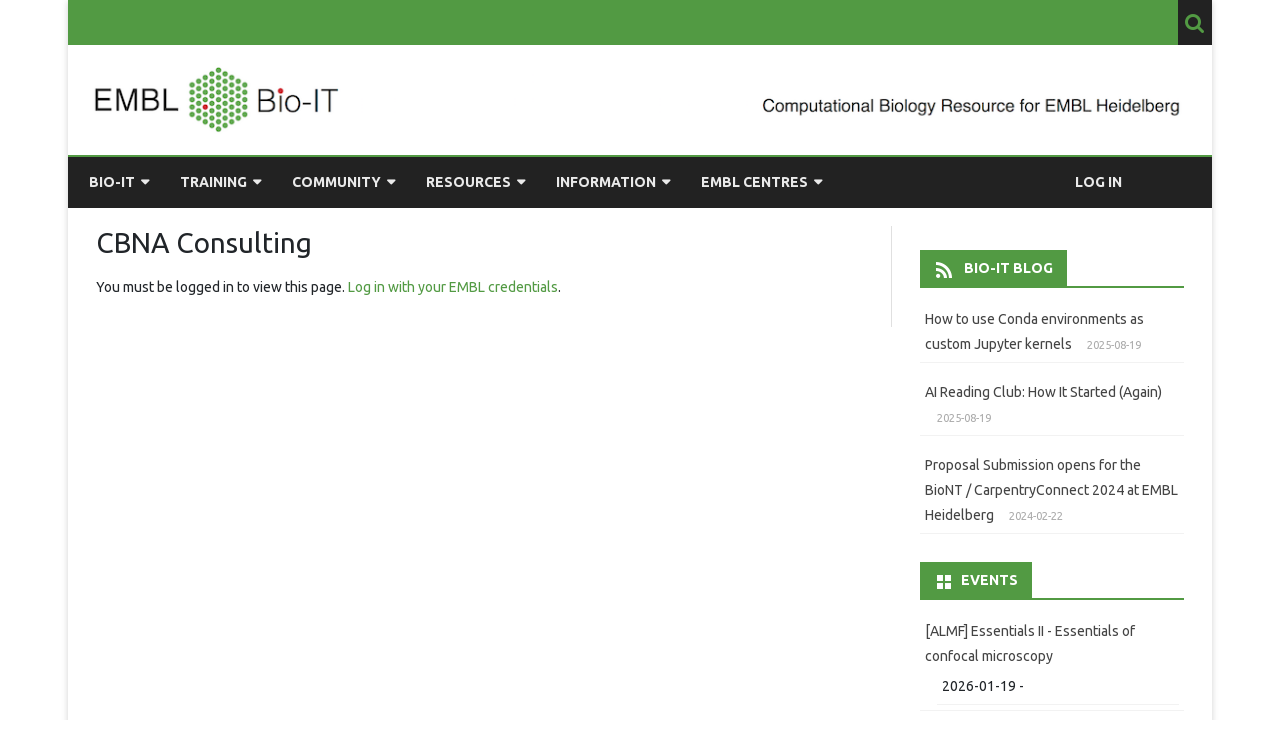

--- FILE ---
content_type: text/html; charset=UTF-8
request_url: https://bio-it.embl.de/centres/cbna/cbna-consulting/
body_size: 72727
content:
<!DOCTYPE html>
<!--[if IE 7]>
<html class="ie ie7" lang="en-US">
<![endif]-->
<!--[if IE 8]>
<html class="ie ie8" lang="en-US">
<![endif]-->
<!--[if !(IE 7) & !(IE 8)]><!-->
<html lang="en-US">
<!--<![endif]-->
<head>
<meta charset="UTF-8" />
<meta name="viewport" content="width=device-width" />
<link rel="profile" href="http://gmpg.org/xfn/11" />
<link rel="pingback" href="https://bio-it.embl.de/xmlrpc.php" />
<!--[if lt IE 9]>
<script src="https://bio-it.embl.de/wp-content/themes/ribosome/js/html5.js" type="text/javascript"></script>
<![endif]-->
<title>CBNA Consulting &#8211; EMBL Bio-IT Portal</title>
<meta name='robots' content='max-image-preview:large' />
<link rel='dns-prefetch' href='//code.jquery.com' />
<link rel='dns-prefetch' href='//cdnjs.cloudflare.com' />
<link rel='dns-prefetch' href='//stackpath.bootstrapcdn.com' />
<link rel='dns-prefetch' href='//fonts.googleapis.com' />
<link href='https://fonts.gstatic.com' crossorigin rel='preconnect' />
<link rel="alternate" type="application/rss+xml" title="EMBL Bio-IT Portal &raquo; Feed" href="https://bio-it.embl.de/feed/" />
<link rel="alternate" title="oEmbed (JSON)" type="application/json+oembed" href="https://bio-it.embl.de/wp-json/oembed/1.0/embed?url=https%3A%2F%2Fbio-it.embl.de%2Fcentres%2Fcbna%2Fcbna-consulting%2F" />
<link rel="alternate" title="oEmbed (XML)" type="text/xml+oembed" href="https://bio-it.embl.de/wp-json/oembed/1.0/embed?url=https%3A%2F%2Fbio-it.embl.de%2Fcentres%2Fcbna%2Fcbna-consulting%2F&#038;format=xml" />
<style id='wp-img-auto-sizes-contain-inline-css' type='text/css'>
img:is([sizes=auto i],[sizes^="auto," i]){contain-intrinsic-size:3000px 1500px}
/*# sourceURL=wp-img-auto-sizes-contain-inline-css */
</style>
<link rel='stylesheet' id='formidable-css' href='https://bio-it.embl.de/wp-content/plugins/formidable/css/formidableforms.css?ver=171631' type='text/css' media='all' />
<style id='wp-block-library-inline-css' type='text/css'>
:root{--wp-block-synced-color:#7a00df;--wp-block-synced-color--rgb:122,0,223;--wp-bound-block-color:var(--wp-block-synced-color);--wp-editor-canvas-background:#ddd;--wp-admin-theme-color:#007cba;--wp-admin-theme-color--rgb:0,124,186;--wp-admin-theme-color-darker-10:#006ba1;--wp-admin-theme-color-darker-10--rgb:0,107,160.5;--wp-admin-theme-color-darker-20:#005a87;--wp-admin-theme-color-darker-20--rgb:0,90,135;--wp-admin-border-width-focus:2px}@media (min-resolution:192dpi){:root{--wp-admin-border-width-focus:1.5px}}.wp-element-button{cursor:pointer}:root .has-very-light-gray-background-color{background-color:#eee}:root .has-very-dark-gray-background-color{background-color:#313131}:root .has-very-light-gray-color{color:#eee}:root .has-very-dark-gray-color{color:#313131}:root .has-vivid-green-cyan-to-vivid-cyan-blue-gradient-background{background:linear-gradient(135deg,#00d084,#0693e3)}:root .has-purple-crush-gradient-background{background:linear-gradient(135deg,#34e2e4,#4721fb 50%,#ab1dfe)}:root .has-hazy-dawn-gradient-background{background:linear-gradient(135deg,#faaca8,#dad0ec)}:root .has-subdued-olive-gradient-background{background:linear-gradient(135deg,#fafae1,#67a671)}:root .has-atomic-cream-gradient-background{background:linear-gradient(135deg,#fdd79a,#004a59)}:root .has-nightshade-gradient-background{background:linear-gradient(135deg,#330968,#31cdcf)}:root .has-midnight-gradient-background{background:linear-gradient(135deg,#020381,#2874fc)}:root{--wp--preset--font-size--normal:16px;--wp--preset--font-size--huge:42px}.has-regular-font-size{font-size:1em}.has-larger-font-size{font-size:2.625em}.has-normal-font-size{font-size:var(--wp--preset--font-size--normal)}.has-huge-font-size{font-size:var(--wp--preset--font-size--huge)}.has-text-align-center{text-align:center}.has-text-align-left{text-align:left}.has-text-align-right{text-align:right}.has-fit-text{white-space:nowrap!important}#end-resizable-editor-section{display:none}.aligncenter{clear:both}.items-justified-left{justify-content:flex-start}.items-justified-center{justify-content:center}.items-justified-right{justify-content:flex-end}.items-justified-space-between{justify-content:space-between}.screen-reader-text{border:0;clip-path:inset(50%);height:1px;margin:-1px;overflow:hidden;padding:0;position:absolute;width:1px;word-wrap:normal!important}.screen-reader-text:focus{background-color:#ddd;clip-path:none;color:#444;display:block;font-size:1em;height:auto;left:5px;line-height:normal;padding:15px 23px 14px;text-decoration:none;top:5px;width:auto;z-index:100000}html :where(.has-border-color){border-style:solid}html :where([style*=border-top-color]){border-top-style:solid}html :where([style*=border-right-color]){border-right-style:solid}html :where([style*=border-bottom-color]){border-bottom-style:solid}html :where([style*=border-left-color]){border-left-style:solid}html :where([style*=border-width]){border-style:solid}html :where([style*=border-top-width]){border-top-style:solid}html :where([style*=border-right-width]){border-right-style:solid}html :where([style*=border-bottom-width]){border-bottom-style:solid}html :where([style*=border-left-width]){border-left-style:solid}html :where(img[class*=wp-image-]){height:auto;max-width:100%}:where(figure){margin:0 0 1em}html :where(.is-position-sticky){--wp-admin--admin-bar--position-offset:var(--wp-admin--admin-bar--height,0px)}@media screen and (max-width:600px){html :where(.is-position-sticky){--wp-admin--admin-bar--position-offset:0px}}

/*# sourceURL=wp-block-library-inline-css */
</style><style id='wp-block-list-inline-css' type='text/css'>
ol,ul{box-sizing:border-box}:root :where(.wp-block-list.has-background){padding:1.25em 2.375em}
/*# sourceURL=https://bio-it.embl.de/wp-includes/blocks/list/style.min.css */
</style>
<style id='global-styles-inline-css' type='text/css'>
:root{--wp--preset--aspect-ratio--square: 1;--wp--preset--aspect-ratio--4-3: 4/3;--wp--preset--aspect-ratio--3-4: 3/4;--wp--preset--aspect-ratio--3-2: 3/2;--wp--preset--aspect-ratio--2-3: 2/3;--wp--preset--aspect-ratio--16-9: 16/9;--wp--preset--aspect-ratio--9-16: 9/16;--wp--preset--color--black: #000000;--wp--preset--color--cyan-bluish-gray: #abb8c3;--wp--preset--color--white: #fff;--wp--preset--color--pale-pink: #f78da7;--wp--preset--color--vivid-red: #cf2e2e;--wp--preset--color--luminous-vivid-orange: #ff6900;--wp--preset--color--luminous-vivid-amber: #fcb900;--wp--preset--color--light-green-cyan: #7bdcb5;--wp--preset--color--vivid-green-cyan: #00d084;--wp--preset--color--pale-cyan-blue: #8ed1fc;--wp--preset--color--vivid-cyan-blue: #0693e3;--wp--preset--color--vivid-purple: #9b51e0;--wp--preset--color--theme-color: #00BCD5;--wp--preset--color--dark-gray: #333;--wp--preset--color--medium-gray: #999;--wp--preset--color--light-gray: #f2f2f2;--wp--preset--gradient--vivid-cyan-blue-to-vivid-purple: linear-gradient(135deg,rgb(6,147,227) 0%,rgb(155,81,224) 100%);--wp--preset--gradient--light-green-cyan-to-vivid-green-cyan: linear-gradient(135deg,rgb(122,220,180) 0%,rgb(0,208,130) 100%);--wp--preset--gradient--luminous-vivid-amber-to-luminous-vivid-orange: linear-gradient(135deg,rgb(252,185,0) 0%,rgb(255,105,0) 100%);--wp--preset--gradient--luminous-vivid-orange-to-vivid-red: linear-gradient(135deg,rgb(255,105,0) 0%,rgb(207,46,46) 100%);--wp--preset--gradient--very-light-gray-to-cyan-bluish-gray: linear-gradient(135deg,rgb(238,238,238) 0%,rgb(169,184,195) 100%);--wp--preset--gradient--cool-to-warm-spectrum: linear-gradient(135deg,rgb(74,234,220) 0%,rgb(151,120,209) 20%,rgb(207,42,186) 40%,rgb(238,44,130) 60%,rgb(251,105,98) 80%,rgb(254,248,76) 100%);--wp--preset--gradient--blush-light-purple: linear-gradient(135deg,rgb(255,206,236) 0%,rgb(152,150,240) 100%);--wp--preset--gradient--blush-bordeaux: linear-gradient(135deg,rgb(254,205,165) 0%,rgb(254,45,45) 50%,rgb(107,0,62) 100%);--wp--preset--gradient--luminous-dusk: linear-gradient(135deg,rgb(255,203,112) 0%,rgb(199,81,192) 50%,rgb(65,88,208) 100%);--wp--preset--gradient--pale-ocean: linear-gradient(135deg,rgb(255,245,203) 0%,rgb(182,227,212) 50%,rgb(51,167,181) 100%);--wp--preset--gradient--electric-grass: linear-gradient(135deg,rgb(202,248,128) 0%,rgb(113,206,126) 100%);--wp--preset--gradient--midnight: linear-gradient(135deg,rgb(2,3,129) 0%,rgb(40,116,252) 100%);--wp--preset--font-size--small: 12px;--wp--preset--font-size--medium: 20px;--wp--preset--font-size--large: 20px;--wp--preset--font-size--x-large: 42px;--wp--preset--font-size--normal: 16px;--wp--preset--font-size--huge: 24px;--wp--preset--spacing--20: 0.44rem;--wp--preset--spacing--30: 0.67rem;--wp--preset--spacing--40: 1rem;--wp--preset--spacing--50: 1.5rem;--wp--preset--spacing--60: 2.25rem;--wp--preset--spacing--70: 3.38rem;--wp--preset--spacing--80: 5.06rem;--wp--preset--shadow--natural: 6px 6px 9px rgba(0, 0, 0, 0.2);--wp--preset--shadow--deep: 12px 12px 50px rgba(0, 0, 0, 0.4);--wp--preset--shadow--sharp: 6px 6px 0px rgba(0, 0, 0, 0.2);--wp--preset--shadow--outlined: 6px 6px 0px -3px rgb(255, 255, 255), 6px 6px rgb(0, 0, 0);--wp--preset--shadow--crisp: 6px 6px 0px rgb(0, 0, 0);}:where(.is-layout-flex){gap: 0.5em;}:where(.is-layout-grid){gap: 0.5em;}body .is-layout-flex{display: flex;}.is-layout-flex{flex-wrap: wrap;align-items: center;}.is-layout-flex > :is(*, div){margin: 0;}body .is-layout-grid{display: grid;}.is-layout-grid > :is(*, div){margin: 0;}:where(.wp-block-columns.is-layout-flex){gap: 2em;}:where(.wp-block-columns.is-layout-grid){gap: 2em;}:where(.wp-block-post-template.is-layout-flex){gap: 1.25em;}:where(.wp-block-post-template.is-layout-grid){gap: 1.25em;}.has-black-color{color: var(--wp--preset--color--black) !important;}.has-cyan-bluish-gray-color{color: var(--wp--preset--color--cyan-bluish-gray) !important;}.has-white-color{color: var(--wp--preset--color--white) !important;}.has-pale-pink-color{color: var(--wp--preset--color--pale-pink) !important;}.has-vivid-red-color{color: var(--wp--preset--color--vivid-red) !important;}.has-luminous-vivid-orange-color{color: var(--wp--preset--color--luminous-vivid-orange) !important;}.has-luminous-vivid-amber-color{color: var(--wp--preset--color--luminous-vivid-amber) !important;}.has-light-green-cyan-color{color: var(--wp--preset--color--light-green-cyan) !important;}.has-vivid-green-cyan-color{color: var(--wp--preset--color--vivid-green-cyan) !important;}.has-pale-cyan-blue-color{color: var(--wp--preset--color--pale-cyan-blue) !important;}.has-vivid-cyan-blue-color{color: var(--wp--preset--color--vivid-cyan-blue) !important;}.has-vivid-purple-color{color: var(--wp--preset--color--vivid-purple) !important;}.has-black-background-color{background-color: var(--wp--preset--color--black) !important;}.has-cyan-bluish-gray-background-color{background-color: var(--wp--preset--color--cyan-bluish-gray) !important;}.has-white-background-color{background-color: var(--wp--preset--color--white) !important;}.has-pale-pink-background-color{background-color: var(--wp--preset--color--pale-pink) !important;}.has-vivid-red-background-color{background-color: var(--wp--preset--color--vivid-red) !important;}.has-luminous-vivid-orange-background-color{background-color: var(--wp--preset--color--luminous-vivid-orange) !important;}.has-luminous-vivid-amber-background-color{background-color: var(--wp--preset--color--luminous-vivid-amber) !important;}.has-light-green-cyan-background-color{background-color: var(--wp--preset--color--light-green-cyan) !important;}.has-vivid-green-cyan-background-color{background-color: var(--wp--preset--color--vivid-green-cyan) !important;}.has-pale-cyan-blue-background-color{background-color: var(--wp--preset--color--pale-cyan-blue) !important;}.has-vivid-cyan-blue-background-color{background-color: var(--wp--preset--color--vivid-cyan-blue) !important;}.has-vivid-purple-background-color{background-color: var(--wp--preset--color--vivid-purple) !important;}.has-black-border-color{border-color: var(--wp--preset--color--black) !important;}.has-cyan-bluish-gray-border-color{border-color: var(--wp--preset--color--cyan-bluish-gray) !important;}.has-white-border-color{border-color: var(--wp--preset--color--white) !important;}.has-pale-pink-border-color{border-color: var(--wp--preset--color--pale-pink) !important;}.has-vivid-red-border-color{border-color: var(--wp--preset--color--vivid-red) !important;}.has-luminous-vivid-orange-border-color{border-color: var(--wp--preset--color--luminous-vivid-orange) !important;}.has-luminous-vivid-amber-border-color{border-color: var(--wp--preset--color--luminous-vivid-amber) !important;}.has-light-green-cyan-border-color{border-color: var(--wp--preset--color--light-green-cyan) !important;}.has-vivid-green-cyan-border-color{border-color: var(--wp--preset--color--vivid-green-cyan) !important;}.has-pale-cyan-blue-border-color{border-color: var(--wp--preset--color--pale-cyan-blue) !important;}.has-vivid-cyan-blue-border-color{border-color: var(--wp--preset--color--vivid-cyan-blue) !important;}.has-vivid-purple-border-color{border-color: var(--wp--preset--color--vivid-purple) !important;}.has-vivid-cyan-blue-to-vivid-purple-gradient-background{background: var(--wp--preset--gradient--vivid-cyan-blue-to-vivid-purple) !important;}.has-light-green-cyan-to-vivid-green-cyan-gradient-background{background: var(--wp--preset--gradient--light-green-cyan-to-vivid-green-cyan) !important;}.has-luminous-vivid-amber-to-luminous-vivid-orange-gradient-background{background: var(--wp--preset--gradient--luminous-vivid-amber-to-luminous-vivid-orange) !important;}.has-luminous-vivid-orange-to-vivid-red-gradient-background{background: var(--wp--preset--gradient--luminous-vivid-orange-to-vivid-red) !important;}.has-very-light-gray-to-cyan-bluish-gray-gradient-background{background: var(--wp--preset--gradient--very-light-gray-to-cyan-bluish-gray) !important;}.has-cool-to-warm-spectrum-gradient-background{background: var(--wp--preset--gradient--cool-to-warm-spectrum) !important;}.has-blush-light-purple-gradient-background{background: var(--wp--preset--gradient--blush-light-purple) !important;}.has-blush-bordeaux-gradient-background{background: var(--wp--preset--gradient--blush-bordeaux) !important;}.has-luminous-dusk-gradient-background{background: var(--wp--preset--gradient--luminous-dusk) !important;}.has-pale-ocean-gradient-background{background: var(--wp--preset--gradient--pale-ocean) !important;}.has-electric-grass-gradient-background{background: var(--wp--preset--gradient--electric-grass) !important;}.has-midnight-gradient-background{background: var(--wp--preset--gradient--midnight) !important;}.has-small-font-size{font-size: var(--wp--preset--font-size--small) !important;}.has-medium-font-size{font-size: var(--wp--preset--font-size--medium) !important;}.has-large-font-size{font-size: var(--wp--preset--font-size--large) !important;}.has-x-large-font-size{font-size: var(--wp--preset--font-size--x-large) !important;}
/*# sourceURL=global-styles-inline-css */
</style>

<style id='classic-theme-styles-inline-css' type='text/css'>
/*! This file is auto-generated */
.wp-block-button__link{color:#fff;background-color:#32373c;border-radius:9999px;box-shadow:none;text-decoration:none;padding:calc(.667em + 2px) calc(1.333em + 2px);font-size:1.125em}.wp-block-file__button{background:#32373c;color:#fff;text-decoration:none}
/*# sourceURL=/wp-includes/css/classic-themes.min.css */
</style>
<link rel='stylesheet' id='contact-form-7-css' href='https://bio-it.embl.de/wp-content/plugins/contact-form-7/includes/css/styles.css?ver=6.1.4' type='text/css' media='all' />
<link rel='stylesheet' id='events-manager-css' href='https://bio-it.embl.de/wp-content/plugins/events-manager/includes/css/events-manager.min.css?ver=6.6.5' type='text/css' media='all' />
<link rel='stylesheet' id='events-manager-pro-css' href='https://bio-it.embl.de/wp-content/plugins/events-manager-pro/includes/css/events-manager-pro.css?ver=3.3.1' type='text/css' media='all' />
<style id='md-style-inline-css' type='text/css'>
 .gfm-task-list { border: 1px solid transparent; list-style-type: none; } .gfm-task-list input { margin-right: 10px !important; } 
/*# sourceURL=md-style-inline-css */
</style>
<link rel='stylesheet' id='parent-style-css' href='https://bio-it.embl.de/wp-content/themes/ribosome/style.css?ver=6.9' type='text/css' media='all' />
<link rel='stylesheet' id='bootstrap-css' href='https://stackpath.bootstrapcdn.com/bootstrap/4.3.1/css/bootstrap.min.css?ver=4.3.1' type='text/css' media='all' />
<link rel='stylesheet' id='ribosome-fonts-css' href='https://fonts.googleapis.com/css?family=Ubuntu:400italic,700italic,400,700&#038;subset=latin,latin-ext' type='text/css' media='all' />
<link rel='stylesheet' id='ribosome-style-css' href='https://bio-it.embl.de/wp-content/themes/ribosome-embl/style.css?ver=1.0.0' type='text/css' media='all' />
<link rel='stylesheet' id='ribosome-block-style-css' href='https://bio-it.embl.de/wp-content/themes/ribosome/css/blocks.css?ver=1.0.0' type='text/css' media='all' />
<link rel='stylesheet' id='dashicons-css' href='https://bio-it.embl.de/wp-includes/css/dashicons.min.css?ver=6.9' type='text/css' media='all' />
<link rel='stylesheet' id='font-awesome-css' href='https://bio-it.embl.de/wp-content/themes/ribosome/css/font-awesome-4.7.0/css/font-awesome.min.css?ver=6.9' type='text/css' media='all' />
<link rel='stylesheet' id='wp-pagenavi-css' href='https://bio-it.embl.de/wp-content/plugins/wp-pagenavi/pagenavi-css.css?ver=2.70' type='text/css' media='all' />
<link rel='stylesheet' id='tablepress-default-css' href='https://bio-it.embl.de/wp-content/tablepress-combined.min.css?ver=26' type='text/css' media='all' />
<link rel='stylesheet' id='emojify-css' href='https://bio-it.embl.de/wp-content/plugins/wp-githuber-md/assets/vendor/emojify/css/emojify.min.css?ver=1.1.0' type='text/css' media='all' />
<script type="text/javascript" src="https://code.jquery.com/jquery-3.3.1.min.js?ver=3.3.1" id="jquery-js"></script>
<script type="text/javascript" src="https://bio-it.embl.de/wp-includes/js/jquery/ui/core.min.js?ver=1.13.3" id="jquery-ui-core-js"></script>
<script type="text/javascript" src="https://bio-it.embl.de/wp-includes/js/jquery/ui/mouse.min.js?ver=1.13.3" id="jquery-ui-mouse-js"></script>
<script type="text/javascript" src="https://bio-it.embl.de/wp-includes/js/jquery/ui/sortable.min.js?ver=1.13.3" id="jquery-ui-sortable-js"></script>
<script type="text/javascript" src="https://bio-it.embl.de/wp-includes/js/jquery/ui/datepicker.min.js?ver=1.13.3" id="jquery-ui-datepicker-js"></script>
<script type="text/javascript" id="jquery-ui-datepicker-js-after">
/* <![CDATA[ */
jQuery(function(jQuery){jQuery.datepicker.setDefaults({"closeText":"Close","currentText":"Today","monthNames":["January","February","March","April","May","June","July","August","September","October","November","December"],"monthNamesShort":["Jan","Feb","Mar","Apr","May","Jun","Jul","Aug","Sep","Oct","Nov","Dec"],"nextText":"Next","prevText":"Previous","dayNames":["Sunday","Monday","Tuesday","Wednesday","Thursday","Friday","Saturday"],"dayNamesShort":["Sun","Mon","Tue","Wed","Thu","Fri","Sat"],"dayNamesMin":["S","M","T","W","T","F","S"],"dateFormat":"yy-mm-dd","firstDay":1,"isRTL":false});});
//# sourceURL=jquery-ui-datepicker-js-after
/* ]]> */
</script>
<script type="text/javascript" src="https://bio-it.embl.de/wp-includes/js/jquery/ui/resizable.min.js?ver=1.13.3" id="jquery-ui-resizable-js"></script>
<script type="text/javascript" src="https://bio-it.embl.de/wp-includes/js/jquery/ui/draggable.min.js?ver=1.13.3" id="jquery-ui-draggable-js"></script>
<script type="text/javascript" src="https://bio-it.embl.de/wp-includes/js/jquery/ui/controlgroup.min.js?ver=1.13.3" id="jquery-ui-controlgroup-js"></script>
<script type="text/javascript" src="https://bio-it.embl.de/wp-includes/js/jquery/ui/checkboxradio.min.js?ver=1.13.3" id="jquery-ui-checkboxradio-js"></script>
<script type="text/javascript" src="https://bio-it.embl.de/wp-includes/js/jquery/ui/button.min.js?ver=1.13.3" id="jquery-ui-button-js"></script>
<script type="text/javascript" src="https://bio-it.embl.de/wp-includes/js/jquery/ui/dialog.min.js?ver=1.13.3" id="jquery-ui-dialog-js"></script>
<script type="text/javascript" id="events-manager-js-extra">
/* <![CDATA[ */
var EM = {"ajaxurl":"https://bio-it.embl.de/wp-admin/admin-ajax.php","locationajaxurl":"https://bio-it.embl.de/wp-admin/admin-ajax.php?action=locations_search","firstDay":"1","locale":"en","dateFormat":"yy-mm-dd","ui_css":"https://bio-it.embl.de/wp-content/plugins/events-manager/includes/css/jquery-ui/build.min.css","show24hours":"1","is_ssl":"1","autocomplete_limit":"10","calendar":{"breakpoints":{"small":560,"medium":908,"large":false}},"phone":"","datepicker":{"format":"Y-F-d"},"search":{"breakpoints":{"small":650,"medium":850,"full":false}},"url":"https://bio-it.embl.de/wp-content/plugins/events-manager","assets":{"input.em-uploader":{"js":{"em-uploader":{"url":"https://bio-it.embl.de/wp-content/plugins/events-manager/includes/js/em-uploader.js","required":true,"event":"em_uploader_ready"}}}},"bookingInProgress":"Please wait while the booking is being submitted.","tickets_save":"Save Ticket","bookingajaxurl":"https://bio-it.embl.de/wp-admin/admin-ajax.php","bookings_export_save":"Export Bookings","bookings_settings_save":"Save Settings","booking_delete":"Are you sure you want to delete?","booking_offset":"30","bookings":{"submit_button":{"text":{"default":"Register for a Space","free":"Register for a Space","payment":"Register for a Space","processing":"Processing ..."}},"update_listener":""},"bb_full":"Sold Out","bb_book":"Book Now","bb_booking":"Booking...","bb_booked":"Booking Submitted","bb_error":"Booking Error. Try again?","bb_cancel":"Cancel","bb_canceling":"Canceling...","bb_cancelled":"Cancelled","bb_cancel_error":"Cancellation Error. Try again?","txt_search":"Search","txt_searching":"Searching...","txt_loading":"Loading...","event_detach_warning":"Are you sure you want to detach this event? By doing so, this event will be independent of the recurring set of events.","delete_recurrence_warning":"Are you sure you want to delete all recurrences of this event? All events will be moved to trash.","disable_bookings_warning":"Are you sure you want to disable bookings? If you do this and save, you will lose all previous bookings. If you wish to prevent further bookings, reduce the number of spaces available to the amount of bookings you currently have","booking_warning_cancel":"Are you sure you want to cancel your booking?","cache":"","api_nonce":"736fdc81eb","attendance_api_url":"https://bio-it.embl.de/wp-json/events-manager/v1/attendance"};
//# sourceURL=events-manager-js-extra
/* ]]> */
</script>
<script type="text/javascript" src="https://bio-it.embl.de/wp-content/plugins/events-manager/includes/js/events-manager.js?ver=6.6.5" id="events-manager-js"></script>
<script type="text/javascript" src="https://bio-it.embl.de/wp-content/plugins/events-manager-pro/includes/js/events-manager-pro.js?ver=3.3.1" id="events-manager-pro-js"></script>
<link rel="https://api.w.org/" href="https://bio-it.embl.de/wp-json/" /><link rel="alternate" title="JSON" type="application/json" href="https://bio-it.embl.de/wp-json/wp/v2/pages/1214" /><link rel="EditURI" type="application/rsd+xml" title="RSD" href="https://bio-it.embl.de/xmlrpc.php?rsd" />
<meta name="generator" content="WordPress 6.9" />
<link rel="canonical" href="https://bio-it.embl.de/centres/cbna/cbna-consulting/" />
<link rel='shortlink' href='https://bio-it.embl.de/?p=1214' />
<script>document.documentElement.className += " js";</script>
		<style type="text/css">
			.em-coupon-message { display:inline-block; margin:5px 0 0; }
			.em-coupon-success { color:green; }
			.em-coupon-error { color:red; }
			.em-cart-coupons-form .em-coupon-message{ margin:0 20px 0 0; }
			.em-coupon-error .em-icon {
				background-color: red;
				-webkit-mask-image: var(--icon-cross-circle);
				mask-image: var(--icon-cross-circle);
			}
			.em-coupon-success .em-icon {
				background-color: green;
				-webkit-mask-image: var(--icon-checkmark-circle);
				mask-image: var(--icon-checkmark-circle);
			}
			.em-coupon-code.loading {
				background: var(--icon-spinner) calc(100% - 10px) 50% no-repeat;
				background-size: 20px;
			}
		</style>
			<style type='text/css'>
		a {color: #529A43;}
	a:hover {color: #529A43;}
	.social-icon-wrapper a:hover {color: #529A43;}
	.toggle-search {color: #529A43;}
	.prefix-widget-title {color: #529A43;}
	.sub-title a:hover {color:#529A43;}
	.entry-content a:visited,.comment-content a:visited {color:#529A43;}
	button, input[type="submit"], input[type="button"], input[type="reset"] {background-color:#529A43 !important;}
	.bypostauthor cite span {background-color:#529A43;}
	.entry-header .entry-title a:hover {color:#529A43 ;}
	.archive-header {border-left-color:#529A43;}
	.main-navigation .current-menu-item > a,
	.main-navigation .current-menu-ancestor > a,
	.main-navigation .current_page_item > a,
	.main-navigation .current_page_ancestor > a {color: #529A43;}
	.main-navigation li a:hover  {color: #529A43;}

	.widget-area .widget a:hover {
		color: #529A43 !important;
	}
	footer[role="contentinfo"] a:hover {
		color: #529A43;
	}
	.author-info a {color: #529A43;}
	.entry-meta a:hover {
	color: #529A43;
	}
	.format-status .entry-header header a:hover {
		color: #529A43;
	}
	.comments-area article header a:hover {
		color: #529A43;
	}
	a.comment-reply-link:hover,
	a.comment-edit-link:hover {
		color: #529A43;
	}
	.currenttext, .paginacion a:hover {background-color:#529A43;}
	.aside{border-left-color:#529A43 !important;}
	blockquote{border-left-color:#529A43;}
	.logo-header-wrapper{background-color:#529A43;}
	h3.cabeceras-fp {border-bottom-color:#529A43;}
	.encabezados-front-page {background-color:#529A43;}
	.icono-caja-destacados {color: #529A43;}
	.enlace-caja-destacados:hover {background-color: #529A43;}
	h2.comments-title {border-left-color:#529A43;}
	/* Gutenberg */
	.has-theme-color-color,
	a.has-theme-color-color:hover {
		color: #529A43;
	}
	.has-theme-color-background-color {
		background-color:#529A43;
	}

			.top-bar {
			background-color: #529A43;
		}
		.social-icon-wrapper a:hover {
			color:#fff;
		}
	
			.blog-info-sin-imagen {background-color: #529A43;}
	
			.widget-title-tab{
			background-color:#529A43;
			color:#fff;
		}
		.widget-title-tab a.rsswidget{color:#fff !important;}
		h3.widget-title { border-bottom:2px solid #529A43;}
	
	
			.main-navigation {border-top:2px solid #529A43}
	
			.logo-header-wrapper {
			padding: 21px 14px;
			padding: 1.5rem 1rem;
		}
	
			.logo-header-wrapper {background-color:#ffffff;}
	
	
	
		body.custom-font-enabled {font-family: "Ubuntu", Arial, Verdana;}

			@media screen and (min-width: 768px) {
			#primary {float:left;}
			#secondary {float:right;}
			.site-content {
				border-left: none;
				padding-left:0;
				padding-right: 24px;
				padding-right:1.714285714285714rem;
			}

		}
		@media screen and (min-width: 960px) {
			.site-content {
				border-right: 1px solid #e0e0e0;
			}
		}
	
	@media screen and (min-width: 768px) {
			.excerpt-wrapper{border-left:2px solid #529A43;}
	
	
		.main-navigation ul.nav-menu,
		.main-navigation div.nav-menu > ul {
			background-color:#222222;
			border-top:none;
			border-bottom:none;
		}
		.main-navigation li a {
			color:#EAEAEA;
		}
		.main-navigation li ul li a {
			color:#444;
		}

		.main-navigation li ul li a {
			background-color:#222222;
			color:#eaeaea;
			border-bottom-color:#444444;
		}
		.main-navigation li ul li a:hover {
			background-color:#222222;
			color:#529A43;
		}

	
		}
	</style>

<link rel="icon" href="https://bio-it.embl.de/wp-content/uploads/2021/09/cropped-embl-32x32.jpeg" sizes="32x32" />
<link rel="icon" href="https://bio-it.embl.de/wp-content/uploads/2021/09/cropped-embl-192x192.jpeg" sizes="192x192" />
<link rel="apple-touch-icon" href="https://bio-it.embl.de/wp-content/uploads/2021/09/cropped-embl-180x180.jpeg" />
<meta name="msapplication-TileImage" content="https://bio-it.embl.de/wp-content/uploads/2021/09/cropped-embl-270x270.jpeg" />
		<style type="text/css" id="wp-custom-css">
			.em-booking-form label {
    width: auto;
    min-width: 100px;
}

/*
 * CSS from here till HERE
 * ensures embedded video occupies
 * the full width of the page
 */
.wp-video, video.wp-video-shortcode, .mejs-container, .mejs-overlay.load {
    width: 100% !important;
    height: 100% !important;
}
.mejs-container {
    padding-top: 56.25%;
}
.wp-video, video.wp-video-shortcode {
    max-width: 100% !important;
}
video.wp-video-shortcode {
    position: relative;
}
.mejs-mediaelement {
    position: absolute;
    top: 0;
    right: 0;
    bottom: 0;
    left: 0;
}
.mejs-controls {
    display: none;
}
.mejs-overlay-play {
    top: 0;
    right: 0;
    bottom: 0;
    left: 0;
    width: auto !important;
    height: auto !important;
}

/* HERE */		</style>
		</head>

<body class="wp-singular page-template-default page page-id-1214 page-child parent-pageid-33 wp-embed-responsive wp-theme-ribosome wp-child-theme-ribosome-embl custom-font-enabled">

<div id="page" class="hfeed site">
	
	<header id="masthead" class="site-header" role="banner">
	
		<div class="top-bar">
				
		<div class="boton-menu-movil"><i class="fa fa-align-justify"></i></div>
		
				
		<div class="toggle-search"><i class="fa fa-search"></i></div>
<!--		<div class="social-icon-wrapper">
							<a href="https://twitter.com" title="Twitter" target="_blank" data-wpel-link="external" rel="external noopener noreferrer"><i class="fa fa-twitter"></i></a> 
						
							<a href="https://facebook.com" title="Facebook" target="_blank" data-wpel-link="external" rel="external noopener noreferrer"><i class="fa fa-facebook"></i></a>
						
							<a href="https://plus.google.com" title="Google Plus" target="_blank" data-wpel-link="external" rel="external noopener noreferrer"><i class="fa fa-google-plus"></i></a>
						
					 		<a href="https://linkedin.com" title="LindedIn" target="_blank" data-wpel-link="external" rel="external noopener noreferrer"><i class="fa fa-linkedin"></i></a>
						
					 		<a href="https://youtube.com" title="YouTube" target="_blank" data-wpel-link="external" rel="external noopener noreferrer"><i class="fa fa-youtube"></i></a>
						
					 		<a href="http://instagram.com" title="Instagram" target="_blank" data-wpel-link="external" rel="external noopener noreferrer"><i class="fa fa-instagram"></i></a>
						
					 		<a href="https://pinterest.com" title="Pinterest" target="_blank" data-wpel-link="external" rel="external noopener noreferrer"><i class="fa fa-pinterest"></i></a>
						
							<a class="rss" href="http://wordpress.org" title="RSS" target="_blank" data-wpel-link="external" rel="external noopener noreferrer"><i class="fa fa-rss"></i></a>			
					</div>--><!-- .social-icon-wrapper -->	
	</div><!-- .top-bar -->
	
	<div class="wrapper-search-top-bar">
		<div class="search-top-bar">
				<div>
		<form method="get" id="searchform-toggle" action="https://bio-it.embl.de/">
			<label for="s" class="assistive-text">Search</label>
			<input type="search" class="txt-search" name="s" id="s" />
			<input type="submit" name="submit" id="btn-search" value="Search" />
		</form>
    </div>		</div>
	</div>
		
		<div style="position:relative">
			
<div id="menu-movil">
	<div class="search-form-movil">
		<form method="get" id="searchform-movil" action="https://bio-it.embl.de/">
			<label for="s" class="assistive-text">Search</label>
			<input type="search" class="txt-search-movil" placeholder="Search..." name="s" id="s" />
			<input type="submit" name="submit" id="btn-search-movil" value="Search" />
		</form>
    </div><!-- search-form-movil -->
	<div class="menu-movil-enlaces">
		<div class="menu-top-menu-container"><ul id="menu-top-menu" class="nav-menu"><li id="menu-item-1168" class="menu-item menu-item-type-post_type menu-item-object-page menu-item-home menu-item-has-children menu-item-1168"><a href="https://bio-it.embl.de/" data-wpel-link="internal">Bio-IT</a>
<ul class="sub-menu">
	<li id="menu-item-1166" class="menu-item menu-item-type-post_type menu-item-object-page menu-item-1166"><a href="https://bio-it.embl.de/about-the-bio-it-project/" data-wpel-link="internal">About Bio-IT</a></li>
	<li id="menu-item-6572" class="menu-item menu-item-type-post_type menu-item-object-event menu-item-6572"><a href="https://bio-it.embl.de/events/bio-it-drop-in-session-2020-07-14/" data-wpel-link="internal">Consultation / Drop-in</a></li>
	<li id="menu-item-298" class="menu-item menu-item-type-post_type menu-item-object-page menu-item-298"><a href="https://bio-it.embl.de/taskforce-minutes/" data-wpel-link="internal">Taskforce</a></li>
</ul>
</li>
<li id="menu-item-3143" class="menu-item menu-item-type-post_type menu-item-object-page menu-item-has-children menu-item-3143"><a href="https://bio-it.embl.de/upcoming-courses/" data-wpel-link="internal">Training</a>
<ul class="sub-menu">
	<li id="menu-item-291" class="menu-item menu-item-type-post_type menu-item-object-page menu-item-291"><a href="https://bio-it.embl.de/upcoming-courses/" data-wpel-link="internal">Upcoming Courses</a></li>
	<li id="menu-item-334" class="menu-item menu-item-type-post_type menu-item-object-page menu-item-334"><a href="https://bio-it.embl.de/course-materials/" data-wpel-link="internal">Course Materials</a></li>
	<li id="menu-item-6578" class="menu-item menu-item-type-custom menu-item-object-custom menu-item-6578"><a href="https://catalogue.bio-it.embl.de/courses/catalogue/" data-wpel-link="external" target="_blank" rel="external noopener noreferrer">Past Courses</a></li>
	<li id="menu-item-4706" class="menu-item menu-item-type-post_type menu-item-object-page menu-item-4706"><a href="https://bio-it.embl.de/online-learning/" data-wpel-link="internal">Online Learning Resources</a></li>
</ul>
</li>
<li id="menu-item-3141" class="menu-item menu-item-type-post_type menu-item-object-page menu-item-has-children menu-item-3141"><a href="https://bio-it.embl.de/?page_id=81" data-wpel-link="internal">Community</a>
<ul class="sub-menu">
	<li id="menu-item-4922" class="menu-item menu-item-type-post_type menu-item-object-page menu-item-4922"><a href="https://bio-it.embl.de/grassroots-consulting/" data-wpel-link="internal">Grassroots consulting</a></li>
	<li id="menu-item-4639" class="menu-item menu-item-type-post_type menu-item-object-page menu-item-4639"><a href="https://bio-it.embl.de/emblr/" data-wpel-link="internal">emblr</a></li>
	<li id="menu-item-2289" class="menu-item menu-item-type-post_type menu-item-object-page menu-item-2289"><a href="https://bio-it.embl.de/embl-python-user-group/" data-wpel-link="internal">Python User Group</a></li>
	<li id="menu-item-6619" class="menu-item menu-item-type-post_type menu-item-object-page menu-item-6619"><a href="https://bio-it.embl.de/bioinforome/" data-wpel-link="internal">Bioinfo Rome</a></li>
	<li id="menu-item-6571" class="menu-item menu-item-type-custom menu-item-object-custom menu-item-6571"><a href="https://grp-bio-it.embl-community.io/blog/" data-wpel-link="external" target="_blank" rel="external noopener noreferrer">Community blog</a></li>
	<li id="menu-item-1167" class="menu-item menu-item-type-post_type menu-item-object-page menu-item-1167"><a href="https://bio-it.embl.de/get-involved/" data-wpel-link="internal">Get Involved</a></li>
</ul>
</li>
<li id="menu-item-5954" class="menu-item menu-item-type-post_type menu-item-object-page menu-item-has-children menu-item-5954"><a href="https://bio-it.embl.de/newcomer-guide/3-computational-resources/" data-wpel-link="internal">Resources</a>
<ul class="sub-menu">
	<li id="menu-item-6573" class="menu-item menu-item-type-custom menu-item-object-custom menu-item-6573"><a href="https://chat.embl.org/" data-wpel-link="external" target="_blank" rel="external noopener noreferrer">EMBL chat</a></li>
	<li id="menu-item-6574" class="menu-item menu-item-type-custom menu-item-object-custom menu-item-6574"><a href="https://git.embl.de/" data-wpel-link="external" target="_blank" rel="external noopener noreferrer">EMBL GitLab</a></li>
	<li id="menu-item-618" class="menu-item menu-item-type-post_type menu-item-object-page menu-item-618"><a href="https://bio-it.embl.de/computing-resources/" data-wpel-link="internal">Computing Resources</a></li>
</ul>
</li>
<li id="menu-item-5955" class="menu-item menu-item-type-post_type menu-item-object-page menu-item-has-children menu-item-5955"><a href="https://bio-it.embl.de/newcomer-guide/" data-wpel-link="internal">Information</a>
<ul class="sub-menu">
	<li id="menu-item-2672" class="menu-item menu-item-type-post_type menu-item-object-page menu-item-2672"><a href="https://bio-it.embl.de/newcomer-guide/" data-wpel-link="internal">Newcomers Guide</a></li>
	<li id="menu-item-2770" class="menu-item menu-item-type-post_type menu-item-object-page menu-item-2770"><a href="https://bio-it.embl.de/useful-links/" data-wpel-link="internal">Useful Links</a></li>
	<li id="menu-item-6012" class="menu-item menu-item-type-post_type menu-item-object-page menu-item-6012"><a href="https://bio-it.embl.de/presentations/" data-wpel-link="internal">Presentations</a></li>
</ul>
</li>
<li id="menu-item-3140" class="menu-item menu-item-type-post_type menu-item-object-page current-page-ancestor menu-item-has-children menu-item-3140"><a href="https://bio-it.embl.de/centres/" data-wpel-link="internal">EMBL Centres</a>
<ul class="sub-menu">
	<li id="menu-item-2885" class="menu-item menu-item-type-post_type menu-item-object-page menu-item-2885"><a href="https://bio-it.embl.de/centres/cba/" data-wpel-link="internal">Bioimage Analysis</a></li>
	<li id="menu-item-405" class="menu-item menu-item-type-post_type menu-item-object-page menu-item-405"><a href="https://bio-it.embl.de/centres/cbm/" data-wpel-link="internal">Biological Modelling</a></li>
	<li id="menu-item-406" class="menu-item menu-item-type-post_type menu-item-object-page current-page-ancestor menu-item-406"><a href="https://bio-it.embl.de/centres/cbna/" data-wpel-link="internal">Network Analysis</a></li>
	<li id="menu-item-407" class="menu-item menu-item-type-post_type menu-item-object-page menu-item-407"><a href="https://bio-it.embl.de/centres/csda/" data-wpel-link="internal">Statistical Data Analysis</a></li>
</ul>
</li>
<li class="menu-item menu-item-type-post_type menu-item-object-page menu-item-299 loginoutlink"><a href="https://bio-it.embl.de/wp-login.php?redirect_to=index.php" data-wpel-link="internal">Log in</a></li></ul></div>	</div>
	
	<div class="social-icon-wrapper-movil">
							<a href="https://twitter.com" title="Twitter" target="_blank" data-wpel-link="external" rel="external noopener noreferrer"><i class="fa fa-twitter"></i></a> 
						
							<a href="https://facebook.com" title="Facebook" target="_blank" data-wpel-link="external" rel="external noopener noreferrer"><i class="fa fa-facebook"></i></a>
						
							<a href="https://plus.google.com" title="Google Plus" target="_blank" data-wpel-link="external" rel="external noopener noreferrer"><i class="fa fa-google-plus"></i></a>
						
					 		<a href="https://linkedin.com" title="LindedIn" target="_blank" data-wpel-link="external" rel="external noopener noreferrer"><i class="fa fa-linkedin"></i></a>
						
					 		<a href="https://youtube.com" title="YouTube" target="_blank" data-wpel-link="external" rel="external noopener noreferrer"><i class="fa fa-youtube"></i></a>
						
					 		<a href="http://instagram.com" title="Instagram" target="_blank" data-wpel-link="external" rel="external noopener noreferrer"><i class="fa fa-instagram"></i></a>
						
					 		<a href="https://pinterest.com" title="Pinterest" target="_blank" data-wpel-link="external" rel="external noopener noreferrer"><i class="fa fa-pinterest"></i></a>
						
							<a class="rss" href="http://wordpress.org" title="RSS" target="_blank" data-wpel-link="external" rel="external noopener noreferrer"><i class="fa fa-rss"></i></a>			
					</div><!-- .social-icon-wrapper -->	
</div><!-- #menu-movil -->		</div>
		
					
			<div class="logo-header-wrapper">			<a href="https://bio-it.embl.de/" data-wpel-link="internal"><img src="https://bio-it.embl.de/wp-content/uploads/2016/06/PortalBannerOneLine-1.png" class="header-image" width="1142" height="70" alt="EMBL Bio-IT Portal" /></a>
			</div><!-- .logo-header-wrapper or .image-header-wrapper -->
			
				
		<nav id="site-navigation" class="main-navigation" role="navigation">
			<a class="assistive-text" href="#content" title="Skip to content">Skip to content</a>
			<div class="menu-top-menu-container"><ul id="menu-top-menu-1" class="nav-menu"><li class="menu-item menu-item-type-post_type menu-item-object-page menu-item-home menu-item-has-children menu-item-1168"><a href="https://bio-it.embl.de/" data-wpel-link="internal">Bio-IT</a>
<ul class="sub-menu">
	<li class="menu-item menu-item-type-post_type menu-item-object-page menu-item-1166"><a href="https://bio-it.embl.de/about-the-bio-it-project/" data-wpel-link="internal">About Bio-IT</a></li>
	<li class="menu-item menu-item-type-post_type menu-item-object-event menu-item-6572"><a href="https://bio-it.embl.de/events/bio-it-drop-in-session-2020-07-14/" data-wpel-link="internal">Consultation / Drop-in</a></li>
	<li class="menu-item menu-item-type-post_type menu-item-object-page menu-item-298"><a href="https://bio-it.embl.de/taskforce-minutes/" data-wpel-link="internal">Taskforce</a></li>
</ul>
</li>
<li class="menu-item menu-item-type-post_type menu-item-object-page menu-item-has-children menu-item-3143"><a href="https://bio-it.embl.de/upcoming-courses/" data-wpel-link="internal">Training</a>
<ul class="sub-menu">
	<li class="menu-item menu-item-type-post_type menu-item-object-page menu-item-291"><a href="https://bio-it.embl.de/upcoming-courses/" data-wpel-link="internal">Upcoming Courses</a></li>
	<li class="menu-item menu-item-type-post_type menu-item-object-page menu-item-334"><a href="https://bio-it.embl.de/course-materials/" data-wpel-link="internal">Course Materials</a></li>
	<li class="menu-item menu-item-type-custom menu-item-object-custom menu-item-6578"><a href="https://catalogue.bio-it.embl.de/courses/catalogue/" data-wpel-link="external" target="_blank" rel="external noopener noreferrer">Past Courses</a></li>
	<li class="menu-item menu-item-type-post_type menu-item-object-page menu-item-4706"><a href="https://bio-it.embl.de/online-learning/" data-wpel-link="internal">Online Learning Resources</a></li>
</ul>
</li>
<li class="menu-item menu-item-type-post_type menu-item-object-page menu-item-has-children menu-item-3141"><a href="https://bio-it.embl.de/?page_id=81" data-wpel-link="internal">Community</a>
<ul class="sub-menu">
	<li class="menu-item menu-item-type-post_type menu-item-object-page menu-item-4922"><a href="https://bio-it.embl.de/grassroots-consulting/" data-wpel-link="internal">Grassroots consulting</a></li>
	<li class="menu-item menu-item-type-post_type menu-item-object-page menu-item-4639"><a href="https://bio-it.embl.de/emblr/" data-wpel-link="internal">emblr</a></li>
	<li class="menu-item menu-item-type-post_type menu-item-object-page menu-item-2289"><a href="https://bio-it.embl.de/embl-python-user-group/" data-wpel-link="internal">Python User Group</a></li>
	<li class="menu-item menu-item-type-post_type menu-item-object-page menu-item-6619"><a href="https://bio-it.embl.de/bioinforome/" data-wpel-link="internal">Bioinfo Rome</a></li>
	<li class="menu-item menu-item-type-custom menu-item-object-custom menu-item-6571"><a href="https://grp-bio-it.embl-community.io/blog/" data-wpel-link="external" target="_blank" rel="external noopener noreferrer">Community blog</a></li>
	<li class="menu-item menu-item-type-post_type menu-item-object-page menu-item-1167"><a href="https://bio-it.embl.de/get-involved/" data-wpel-link="internal">Get Involved</a></li>
</ul>
</li>
<li class="menu-item menu-item-type-post_type menu-item-object-page menu-item-has-children menu-item-5954"><a href="https://bio-it.embl.de/newcomer-guide/3-computational-resources/" data-wpel-link="internal">Resources</a>
<ul class="sub-menu">
	<li class="menu-item menu-item-type-custom menu-item-object-custom menu-item-6573"><a href="https://chat.embl.org/" data-wpel-link="external" target="_blank" rel="external noopener noreferrer">EMBL chat</a></li>
	<li class="menu-item menu-item-type-custom menu-item-object-custom menu-item-6574"><a href="https://git.embl.de/" data-wpel-link="external" target="_blank" rel="external noopener noreferrer">EMBL GitLab</a></li>
	<li class="menu-item menu-item-type-post_type menu-item-object-page menu-item-618"><a href="https://bio-it.embl.de/computing-resources/" data-wpel-link="internal">Computing Resources</a></li>
</ul>
</li>
<li class="menu-item menu-item-type-post_type menu-item-object-page menu-item-has-children menu-item-5955"><a href="https://bio-it.embl.de/newcomer-guide/" data-wpel-link="internal">Information</a>
<ul class="sub-menu">
	<li class="menu-item menu-item-type-post_type menu-item-object-page menu-item-2672"><a href="https://bio-it.embl.de/newcomer-guide/" data-wpel-link="internal">Newcomers Guide</a></li>
	<li class="menu-item menu-item-type-post_type menu-item-object-page menu-item-2770"><a href="https://bio-it.embl.de/useful-links/" data-wpel-link="internal">Useful Links</a></li>
	<li class="menu-item menu-item-type-post_type menu-item-object-page menu-item-6012"><a href="https://bio-it.embl.de/presentations/" data-wpel-link="internal">Presentations</a></li>
</ul>
</li>
<li class="menu-item menu-item-type-post_type menu-item-object-page current-page-ancestor menu-item-has-children menu-item-3140"><a href="https://bio-it.embl.de/centres/" data-wpel-link="internal">EMBL Centres</a>
<ul class="sub-menu">
	<li class="menu-item menu-item-type-post_type menu-item-object-page menu-item-2885"><a href="https://bio-it.embl.de/centres/cba/" data-wpel-link="internal">Bioimage Analysis</a></li>
	<li class="menu-item menu-item-type-post_type menu-item-object-page menu-item-405"><a href="https://bio-it.embl.de/centres/cbm/" data-wpel-link="internal">Biological Modelling</a></li>
	<li class="menu-item menu-item-type-post_type menu-item-object-page current-page-ancestor menu-item-406"><a href="https://bio-it.embl.de/centres/cbna/" data-wpel-link="internal">Network Analysis</a></li>
	<li class="menu-item menu-item-type-post_type menu-item-object-page menu-item-407"><a href="https://bio-it.embl.de/centres/csda/" data-wpel-link="internal">Statistical Data Analysis</a></li>
</ul>
</li>
<li class="menu-item menu-item-type-post_type menu-item-object-page menu-item-299 loginoutlink"><a href="https://bio-it.embl.de/wp-login.php?redirect_to=index.php" data-wpel-link="internal">Log in</a></li></ul></div>		</nav><!-- #site-navigation -->
	
			
	</header><!-- #masthead -->

	<div id="main" class="wrapper">

	<div id="primary" class="site-content">
		<div id="content" role="main">

							
	<article id="post-1214" class="post-1214 page type-page status-publish hentry category-cbna tag-cbna">
		<header class="entry-header">
												<h1 class="entry-title">CBNA Consulting</h1>
		</header>

		<div class="entry-content">
			You must be logged in to view this page. <a href="https://bio-it.embl.de/wp-login.php?saml_sso&amp;redirect_to=https://bio-it.embl.de/centres/cbna/cbna-consulting/" data-wpel-link="internal">Log in with your EMBL credentials</a>.		</div><!-- .entry-content -->
		<footer class="entry-meta">
					</footer><!-- .entry-meta -->
	</article><!-- #post -->
							
		</div><!-- #content -->
	</div><!-- #primary -->


			<div id="secondary" class="widget-area" role="complementary">
			<aside id="rss-2" class="widget widget_rss"><h3 class="widget-title"><span class="widget-title-tab"><a class="rsswidget rss-widget-feed" href="https://grp-bio-it.embl-community.io/blog/index.xml" data-wpel-link="external" target="_blank" rel="external noopener noreferrer"><img class="rss-widget-icon" style="border:0" width="14" height="14" src="https://bio-it.embl.de/wp-includes/images/rss.png" alt="RSS" loading="lazy" /></a> <a class="rsswidget rss-widget-title" href="https://grp-bio-it.embl-community.io/blog/" data-wpel-link="external" target="_blank" rel="external noopener noreferrer">Bio-IT Blog</a></span></h3><ul><li><a class="rsswidget" href="https://grp-bio-it.embl-community.io/blog/posts/2025-08-19-conda-environment-as-jupyter-kernel/" data-wpel-link="external" target="_blank" rel="external noopener noreferrer">How to use Conda environments as custom Jupyter kernels</a> <span class="rss-date">2025-08-19</span></li><li><a class="rsswidget" href="https://grp-bio-it.embl-community.io/blog/posts/2025-08-19-ai-reading-club-how-it-started-again/" data-wpel-link="external" target="_blank" rel="external noopener noreferrer">AI Reading Club: How It Started (Again)</a> <span class="rss-date">2025-08-19</span></li><li><a class="rsswidget" href="https://grp-bio-it.embl-community.io/blog/posts/2024-02-22-biont-community-event-call-for-proposals/" data-wpel-link="external" target="_blank" rel="external noopener noreferrer">Proposal Submission opens for the BioNT / CarpentryConnect 2024 at EMBL Heidelberg</a> <span class="rss-date">2024-02-22</span></li></ul></aside><aside id="em_widget-3" class="widget widget_em_widget"><h3 class="widget-title"><span class="widget-title-tab">Events</span></h3><div class="em em-list-widget em-events-widget"><ul><li><a href="https://bio-it.embl.de/events/almf-essentials-ii-essentials-of-confocal-microscopy-19/" data-wpel-link="internal">[ALMF] Essentials II - Essentials of confocal microscopy</a><ul>
<li>2026-01-19 - </li>
</ul></li><li><a href="https://bio-it.embl.de/events/almf-essentials-ii-essentials-of-confocal-microscopy-20/" data-wpel-link="internal">[ALMF] Essentials II - Essentials of confocal microscopy</a><ul>
<li>2026-01-20 - </li>
</ul></li><li><a href="https://bio-it.embl.de/events/almf-essentials-i-essentials-of-widefield-microscopy-22/" data-wpel-link="internal">[ALMF] Essentials I - Essentials of Widefield-Microscopy</a><ul>
<li>2026-01-22 - </li>
</ul></li><li><a href="https://bio-it.embl.de/events/almf-essentials-ii-essentials-of-confocal-microscopy-26/" data-wpel-link="internal">[ALMF] Essentials II - Essentials of confocal microscopy</a><ul>
<li>2026-01-26 - </li>
</ul></li><li><a href="https://bio-it.embl.de/events/almf-essentials-in-image-data-handling-and-inspection-2/" data-wpel-link="internal">[Bioimage Analysis Support] Essentials in image data handling and inspection</a><ul>
<li>2026-02-02 - 2026-02-03 - EMBL Heidelberg &#8211; IC Lecture Hall 15-103</li>
</ul></li><li class="all-events-link"><a href="https://bio-it.embl.de/events/" title="all events" data-wpel-link="internal">all events</a></li></ul></div></aside><aside id="nav_menu-10" class="widget widget_nav_menu"><h3 class="widget-title"><span class="widget-title-tab">Training</span></h3><div class="menu-training-container"><ul id="menu-training" class="menu"><li id="menu-item-462" class="menu-item menu-item-type-post_type menu-item-object-page menu-item-462"><a href="https://bio-it.embl.de/upcoming-courses/" data-wpel-link="internal">Upcoming Courses</a></li>
<li id="menu-item-461" class="menu-item menu-item-type-post_type menu-item-object-page menu-item-461"><a href="https://bio-it.embl.de/events/" data-wpel-link="internal">All Courses &#038; Events</a></li>
<li id="menu-item-460" class="menu-item menu-item-type-post_type menu-item-object-page menu-item-460"><a href="https://bio-it.embl.de/course-materials/" data-wpel-link="internal">Course Materials</a></li>
<li id="menu-item-3531" class="menu-item menu-item-type-post_type menu-item-object-page menu-item-3531"><a href="https://bio-it.embl.de/cheat-sheets/" data-wpel-link="internal">Cheat Sheets</a></li>
<li id="menu-item-1873" class="dropdown menu-item menu-item-type-custom menu-item-object-custom menu-item-has-children menu-item-1873"><a href="#">Coding Club</a>
<ul class="sub-menu">
	<li id="menu-item-1876" class="menu-item menu-item-type-post_type menu-item-object-page menu-item-1876"><a href="https://bio-it.embl.de/coding-club/" data-wpel-link="internal">About Coding Club</a></li>
	<li id="menu-item-1874" class="menu-item menu-item-type-post_type menu-item-object-page menu-item-1874"><a href="https://bio-it.embl.de/coding-club/curated-tutorials/" data-wpel-link="internal">Tutorials</a></li>
	<li id="menu-item-1892" class="menu-item menu-item-type-post_type menu-item-object-page menu-item-1892"><a href="https://bio-it.embl.de/coding-club/search-tutorials/" data-wpel-link="internal">Search Tutorials</a></li>
	<li id="menu-item-2099" class="menu-item menu-item-type-post_type menu-item-object-page menu-item-2099"><a href="https://bio-it.embl.de/coding-club/coding-club-mailing-list-signup/" data-wpel-link="internal">Mailing List Signup</a></li>
	<li id="menu-item-1875" class="menu-item menu-item-type-post_type menu-item-object-page menu-item-1875"><a href="https://bio-it.embl.de/coding-club/curate-a-tutorial/" data-wpel-link="internal">Curate a Tutorial</a></li>
	<li id="menu-item-2122" class="menu-item menu-item-type-post_type menu-item-object-page menu-item-2122"><a href="https://bio-it.embl.de/coding-club/tutor-scheduling/" data-wpel-link="internal">Tutor Scheduling</a></li>
</ul>
</li>
</ul></div></aside><aside id="nav_menu-8" class="widget widget_nav_menu"><h3 class="widget-title"><span class="widget-title-tab">Bio-IT</span></h3><div class="menu-bio-it-container"><ul id="menu-bio-it" class="menu"><li id="menu-item-660" class="menu-item menu-item-type-post_type menu-item-object-page menu-item-660"><a href="https://bio-it.embl.de/about-the-bio-it-project/" data-wpel-link="internal">About</a></li>
<li id="menu-item-953" class="dropdown menu-item menu-item-type-custom menu-item-object-custom menu-item-has-children menu-item-953"><a href="https://bio-it2.embl.de/events/training/" data-wpel-link="external" target="_blank" rel="external noopener noreferrer">Training</a>
<ul class="sub-menu">
	<li id="menu-item-455" class="menu-item menu-item-type-post_type menu-item-object-page menu-item-455"><a href="https://bio-it.embl.de/bio-it-courses/" data-wpel-link="internal">Upcoming Bio-IT Courses</a></li>
	<li id="menu-item-955" class="menu-item menu-item-type-post_type menu-item-object-page menu-item-955"><a href="https://bio-it.embl.de/events/training/" data-wpel-link="internal">Bio-IT Training Information</a></li>
	<li id="menu-item-954" class="menu-item menu-item-type-post_type menu-item-object-page menu-item-954"><a href="https://bio-it.embl.de/course-materials/" data-wpel-link="internal">Course Materials</a></li>
</ul>
</li>
<li id="menu-item-456" class="menu-item menu-item-type-post_type menu-item-object-page menu-item-456"><a href="https://bio-it.embl.de/drop-in/" data-wpel-link="internal">Drop-In Sessions</a></li>
<li id="menu-item-666" class="menu-item menu-item-type-post_type menu-item-object-page menu-item-666"><a href="https://bio-it.embl.de/computing-resources/" data-wpel-link="internal">Computing Resources at EMBL</a></li>
<li id="menu-item-2768" class="menu-item menu-item-type-post_type menu-item-object-page menu-item-2768"><a href="https://bio-it.embl.de/useful-links/" data-wpel-link="internal">Useful Links</a></li>
<li id="menu-item-4571" class="menu-item menu-item-type-taxonomy menu-item-object-category menu-item-4571"><a href="https://bio-it.embl.de/category/bio-it/how-tos/" data-wpel-link="internal">How-To&#8217;s</a></li>
<li id="menu-item-2680" class="menu-item menu-item-type-post_type menu-item-object-page menu-item-2680"><a href="https://bio-it.embl.de/newcomer-guide/" data-wpel-link="internal">Newcomers Guide</a></li>
<li id="menu-item-950" class="menu-item menu-item-type-post_type menu-item-object-page menu-item-950"><a href="https://bio-it.embl.de/get-involved/" data-wpel-link="internal">Get Involved</a></li>
<li id="menu-item-1267" class="menu-item menu-item-type-post_type menu-item-object-page menu-item-1267"><a href="https://bio-it.embl.de/bio-it-beer-sessions/" data-wpel-link="internal">Bio-IT Beer Sessions</a></li>
<li id="menu-item-458" class="menu-item menu-item-type-post_type menu-item-object-page menu-item-458"><a href="https://bio-it.embl.de/taskforce-minutes/" data-wpel-link="internal">Taskforce Minutes</a></li>
</ul></div></aside><aside id="nav_menu-9" class="widget widget_nav_menu"><h3 class="widget-title"><span class="widget-title-tab">EMBL Centres</span></h3><div class="menu-embl-centres-container"><ul id="menu-embl-centres" class="menu"><li id="menu-item-79" class="menu-item menu-item-type- menu-item-object- menu-item-79"><a>Overview</a></li>
<li id="menu-item-2882" class="dropdown menu-item menu-item-type-custom menu-item-object-custom menu-item-has-children menu-item-2882"><a href="#">Centre for Bioimage Analysis</a>
<ul class="sub-menu">
	<li id="menu-item-2881" class="menu-item menu-item-type-post_type menu-item-object-page menu-item-2881"><a href="https://bio-it.embl.de/centres/cba/" data-wpel-link="internal">CBA Home</a></li>
	<li id="menu-item-3280" class="menu-item menu-item-type-post_type menu-item-object-page menu-item-3280"><a href="https://bio-it.embl.de/centres/cba/cba-upcoming-events/" data-wpel-link="internal">Upcoming CBA Events</a></li>
</ul>
</li>
<li id="menu-item-643" class="dropdown menu-item menu-item-type-custom menu-item-object-custom menu-item-has-children menu-item-643"><a href="#">Centre for Biological Modelling</a>
<ul class="sub-menu">
	<li id="menu-item-3268" class="menu-item menu-item-type-post_type menu-item-object-page menu-item-3268"><a href="https://bio-it.embl.de/centres/cbm/" data-wpel-link="internal">CBM Home</a></li>
	<li id="menu-item-5101" class="menu-item menu-item-type-post_type menu-item-object-page menu-item-has-children menu-item-5101"><a href="https://bio-it.embl.de/centres/cbm/cbm-resources/" data-wpel-link="internal">CBM Resources</a>
	<ul class="sub-menu">
		<li id="menu-item-5104" class="menu-item menu-item-type-post_type menu-item-object-page menu-item-5104"><a href="https://bio-it.embl.de/centres/cbm/cbm-resources/modelling-resources/" data-wpel-link="internal">Modelling Resources</a></li>
		<li id="menu-item-5105" class="menu-item menu-item-type-post_type menu-item-object-page menu-item-5105"><a href="https://bio-it.embl.de/centres/cbm/cbm-resources/materials/" data-wpel-link="internal">Modelling Materials</a></li>
		<li id="menu-item-5106" class="menu-item menu-item-type-post_type menu-item-object-page menu-item-5106"><a href="https://bio-it.embl.de/centres/cbm/cbm-resources/list_interst_institut/" data-wpel-link="internal">List of interesting institutions</a></li>
	</ul>
</li>
	<li id="menu-item-287" class="menu-item menu-item-type-post_type menu-item-object-page menu-item-287"><a href="https://bio-it.embl.de/centres/cbm/upcoming-cbm-courses/" data-wpel-link="internal">Upcoming CBM Courses</a></li>
	<li id="menu-item-427" class="menu-item menu-item-type-post_type menu-item-object-page menu-item-427"><a href="https://bio-it.embl.de/centres/cbm/cbm-seminars/" data-wpel-link="internal">CBM Seminar</a></li>
</ul>
</li>
<li id="menu-item-77" class="menu-item menu-item-type- menu-item-object- menu-item-77"><a>CBM Home &#038; Consulting</a></li>
<li id="menu-item-80" class="menu-item menu-item-type- menu-item-object- menu-item-80"><a>CBNA Home</a></li>
<li id="menu-item-644" class="dropdown menu-item menu-item-type-custom menu-item-object-custom current-menu-ancestor menu-item-has-children menu-item-644"><a href="#">Centre for Biomolecular Network Analysis</a>
<ul class="sub-menu">
	<li id="menu-item-3267" class="menu-item menu-item-type-post_type menu-item-object-page current-page-ancestor current-page-parent menu-item-3267"><a href="https://bio-it.embl.de/centres/cbna/" data-wpel-link="internal">CBNA Home</a></li>
	<li id="menu-item-266" class="menu-item menu-item-type-post_type menu-item-object-page menu-item-266"><a href="https://bio-it.embl.de/centres/cbna/cbna-introduction/" data-wpel-link="internal">CBNA Introduction</a></li>
	<li id="menu-item-641" class="menu-item menu-item-type-post_type menu-item-object-page menu-item-641"><a href="https://bio-it.embl.de/centres/cbna/cbna-news/" data-wpel-link="internal">Latest CBNA News</a></li>
	<li id="menu-item-286" class="menu-item menu-item-type-post_type menu-item-object-page menu-item-286"><a href="https://bio-it.embl.de/centres/cbna/upcoming-cbna-courses/" data-wpel-link="internal">Upcoming CBNA Courses</a></li>
	<li id="menu-item-265" class="menu-item menu-item-type-post_type menu-item-object-page current-menu-ancestor current-menu-parent current_page_parent current_page_ancestor menu-item-has-children menu-item-265"><a href="https://bio-it.embl.de/centres/cbna/cbna-services/" data-wpel-link="internal">CBNA Services</a>
	<ul class="sub-menu">
		<li id="menu-item-1245" class="menu-item menu-item-type-post_type menu-item-object-page current-menu-item page_item page-item-1214 current_page_item menu-item-1245"><a href="https://bio-it.embl.de/centres/cbna/cbna-consulting/" aria-current="page" data-wpel-link="internal">CBNA Consulting</a></li>
	</ul>
</li>
	<li id="menu-item-264" class="menu-item menu-item-type-post_type menu-item-object-page menu-item-has-children menu-item-264"><a href="https://bio-it.embl.de/centres/cbna/cbna-training/" data-wpel-link="internal">CBNA Training</a>
	<ul class="sub-menu">
		<li id="menu-item-2883" class="menu-item menu-item-type-post_type menu-item-object-page menu-item-2883"><a href="https://bio-it.embl.de/centres/cbna/cbna-training/online-course-materials/" data-wpel-link="internal">Online Course Materials</a></li>
	</ul>
</li>
	<li id="menu-item-263" class="menu-item menu-item-type-post_type menu-item-object-page menu-item-has-children menu-item-263"><a href="https://bio-it.embl.de/centres/cbna/cbna-resources/" data-wpel-link="internal">CBNA Resources</a>
	<ul class="sub-menu">
		<li id="menu-item-1243" class="menu-item menu-item-type-post_type menu-item-object-page menu-item-1243"><a href="https://bio-it.embl.de/centres/cbna/cbna-resources/visualisation/" data-wpel-link="internal">Visualisation</a></li>
		<li id="menu-item-1244" class="menu-item menu-item-type-post_type menu-item-object-page menu-item-1244"><a href="https://bio-it.embl.de/centres/cbna/cbna-resources/databases/" data-wpel-link="internal">Databases</a></li>
		<li id="menu-item-1242" class="menu-item menu-item-type-post_type menu-item-object-page menu-item-1242"><a href="https://bio-it.embl.de/centres/cbna/cbna-resources/statistics/" data-wpel-link="internal">Statistics</a></li>
		<li id="menu-item-1241" class="menu-item menu-item-type-post_type menu-item-object-page menu-item-1241"><a href="https://bio-it.embl.de/centres/cbna/cbna-resources/cytoscape/" data-wpel-link="internal">Cytoscape</a></li>
		<li id="menu-item-1240" class="menu-item menu-item-type-post_type menu-item-object-page menu-item-1240"><a href="https://bio-it.embl.de/centres/cbna/cbna-resources/cytoscape-plugins/" data-wpel-link="internal">Cytoscape Plugins</a></li>
	</ul>
</li>
</ul>
</li>
<li id="menu-item-78" class="menu-item menu-item-type- menu-item-object- menu-item-78"><a>CSDA Home</a></li>
<li id="menu-item-645" class="dropdown menu-item menu-item-type-custom menu-item-object-custom menu-item-has-children menu-item-645"><a href="#">Centre for Statistical Data Analysis</a>
<ul class="sub-menu">
	<li id="menu-item-3269" class="menu-item menu-item-type-post_type menu-item-object-page menu-item-3269"><a href="https://bio-it.embl.de/centres/csda/" data-wpel-link="internal">CSDA Home</a></li>
	<li id="menu-item-3568" class="menu-item menu-item-type-post_type menu-item-object-page menu-item-3568"><a href="https://bio-it.embl.de/centres/csda/stat-consulting/" data-wpel-link="internal">Statistical Consulting</a></li>
	<li id="menu-item-5649" class="menu-item menu-item-type-post_type menu-item-object-page menu-item-5649"><a href="https://bio-it.embl.de/centres/csda/r-statistics-resources/" data-wpel-link="internal">R &#038; Statistics Resources</a></li>
	<li id="menu-item-421" class="menu-item menu-item-type-post_type menu-item-object-page menu-item-421"><a href="https://bio-it.embl.de/centres/csda/contact/" data-wpel-link="internal">Data Science Consulting</a></li>
</ul>
</li>
</ul></div></aside><aside id="nav_menu-14" class="widget widget_nav_menu"><h3 class="widget-title"><span class="widget-title-tab">Newcomers Guide</span></h3><div class="menu-newcomers-guide-container"><ul id="menu-newcomers-guide" class="menu"><li id="menu-item-2673" class="menu-item menu-item-type-post_type menu-item-object-page menu-item-2673"><a href="https://bio-it.embl.de/newcomer-guide/" data-wpel-link="internal">Newcomers Guide Home</a></li>
<li id="menu-item-2679" class="menu-item menu-item-type-post_type menu-item-object-page menu-item-2679"><a href="https://bio-it.embl.de/newcomer-guide/1-about-bio-it/" data-wpel-link="internal">About Bio-IT</a></li>
<li id="menu-item-2678" class="menu-item menu-item-type-post_type menu-item-object-page menu-item-2678"><a href="https://bio-it.embl.de/newcomer-guide/2-bio-it-community/" data-wpel-link="internal">Bio-IT Community</a></li>
<li id="menu-item-2677" class="menu-item menu-item-type-post_type menu-item-object-page menu-item-2677"><a href="https://bio-it.embl.de/newcomer-guide/3-computational-resources/" data-wpel-link="internal">Computational Resources</a></li>
<li id="menu-item-2676" class="menu-item menu-item-type-post_type menu-item-object-page menu-item-2676"><a href="https://bio-it.embl.de/newcomer-guide/4-technical-setup/" data-wpel-link="internal">Technical Setup</a></li>
<li id="menu-item-2675" class="menu-item menu-item-type-post_type menu-item-object-page menu-item-2675"><a href="https://bio-it.embl.de/newcomer-guide/events/" data-wpel-link="internal">Events</a></li>
<li id="menu-item-2674" class="menu-item menu-item-type-post_type menu-item-object-page menu-item-2674"><a href="https://bio-it.embl.de/newcomer-guide/6-contact/" data-wpel-link="internal">Contact</a></li>
</ul></div></aside><aside id="nav_menu-12" class="widget widget_nav_menu"><h3 class="widget-title"><span class="widget-title-tab">Profiles</span></h3><div class="menu-profiles-container"><ul id="menu-profiles" class="menu"><li id="menu-item-900" class="menu-item menu-item-type-post_type menu-item-object-page menu-item-900"><a href="https://bio-it.embl.de/submit-a-profile/" data-wpel-link="internal">Submit a Profile</a></li>
<li id="menu-item-1307" class="menu-item menu-item-type-post_type menu-item-object-page menu-item-1307"><a href="https://bio-it.embl.de/?page_id=81" data-wpel-link="internal">People</a></li>
<li id="menu-item-1306" class="menu-item menu-item-type-post_type menu-item-object-page menu-item-1306"><a href="https://bio-it.embl.de/get-involved/" data-wpel-link="internal">Get Involved</a></li>
</ul></div></aside><aside id="block-3" class="widget widget_block">
<ul class="wp-block-list"><li></li></ul>
</aside>		</div><!-- #secondary -->
		</div><!-- #main .wrapper -->
	<footer id="colophon" role="contentinfo">
		<div class="site-info">
			<div class="credits credits-left">Copyright 2016-2020</div>
			<div class="credits credits-center">Support: <a href="mailto:bio-it@embl.de">bio-it@embl.de</a></div>
			<div class="credits credits-right">
			Adapted from <a href="https://wordpress.org/support/theme/ribosome/" data-wpel-link="external" target="_blank" rel="external noopener noreferrer">Ribosome</a> Wordpress Theme<br />
<!--			Powered by<a href="https://wordpress.org/" title="Semantic Personal Publishing Platform" data-wpel-link="external" target="_blank" rel="external noopener noreferrer"> WordPress</a>-->
			</div>
		</div><!-- .site-info -->
	</footer><!-- #colophon -->
</div><!-- #page -->

		<div class="ir-arriba"><i class="fa fa-arrow-up"></i></div>
	<script type="speculationrules">
{"prefetch":[{"source":"document","where":{"and":[{"href_matches":"/*"},{"not":{"href_matches":["/wp-*.php","/wp-admin/*","/wp-content/uploads/*","/wp-content/*","/wp-content/plugins/*","/wp-content/themes/ribosome-embl/*","/wp-content/themes/ribosome/*","/*\\?(.+)"]}},{"not":{"selector_matches":"a[rel~=\"nofollow\"]"}},{"not":{"selector_matches":".no-prefetch, .no-prefetch a"}}]},"eagerness":"conservative"}]}
</script>
  <script id="module-mermaid"> (function($) { $(function() { if (typeof mermaid !== "undefined") { if ($(".language-mermaid").length > 0) { $(".language-mermaid").parent("pre").attr("style", "text-align: center; background: none;"); $(".language-mermaid").addClass("mermaid").removeClass("language-mermaid"); mermaid.init(); } } }); })(jQuery); </script>  <script id="module-highlight-js"> (function($) { $(function() { $("pre code").each(function(i, e) { var thisclass = $(this).attr("class"); if (typeof thisclass !== "undefined") { if ( thisclass.indexOf("katex") === -1 && thisclass.indexOf("mermaid") === -1 && thisclass.indexOf("seq") === -1 && thisclass.indexOf("flow") === -1 ) { if (typeof hljs !== "undefined") { $(this).closest("pre").addClass("hljs"); hljs.highlightBlock(e); } else { console.log("%c WP Githuber MD %c You have enabled highlight.js modules already, but you have to update this post to take effect, identifying which file should be loaded.\nGithuber MD does not load a whole-fat-packed file for every post.", "background: #222; color: #bada55", "color: #637338"); } } } }); }); })(jQuery); </script> 
			<script id="module-emojify">
				(function($) {
					$(function() {
						if (typeof emojify !== "undefined") {
							emojify.setConfig({
								img_dir: "https://bio-it.embl.de/wp-content/plugins/wp-githuber-md/assets/vendor/emojify/images",
								blacklist: {
									"classes": ["no-emojify"],
									"elements": ["script", "textarea", "pre", "code"]
								}
							});
							emojify.run();
						} else {
							console.log("[wp-githuber-md] emogify is undefined.");
						}
					});
				})(jQuery);
			</script>
		<script type="text/javascript" src="https://bio-it.embl.de/wp-includes/js/dist/hooks.min.js?ver=dd5603f07f9220ed27f1" id="wp-hooks-js"></script>
<script type="text/javascript" src="https://bio-it.embl.de/wp-includes/js/dist/i18n.min.js?ver=c26c3dc7bed366793375" id="wp-i18n-js"></script>
<script type="text/javascript" id="wp-i18n-js-after">
/* <![CDATA[ */
wp.i18n.setLocaleData( { 'text direction\u0004ltr': [ 'ltr' ] } );
//# sourceURL=wp-i18n-js-after
/* ]]> */
</script>
<script type="text/javascript" src="https://bio-it.embl.de/wp-content/plugins/contact-form-7/includes/swv/js/index.js?ver=6.1.4" id="swv-js"></script>
<script type="text/javascript" id="contact-form-7-js-before">
/* <![CDATA[ */
var wpcf7 = {
    "api": {
        "root": "https:\/\/bio-it.embl.de\/wp-json\/",
        "namespace": "contact-form-7\/v1"
    }
};
//# sourceURL=contact-form-7-js-before
/* ]]> */
</script>
<script type="text/javascript" src="https://bio-it.embl.de/wp-content/plugins/contact-form-7/includes/js/index.js?ver=6.1.4" id="contact-form-7-js"></script>
<script type="text/javascript" src="https://bio-it.embl.de/wp-content/themes/ribosome-embl/js/interactive-dropdown.js?ver=20160415" id="interactive-dropdown-js"></script>
<script type="text/javascript" src="https://bio-it.embl.de/wp-content/themes/ribosome-embl/js/prevent-embl-event-register.js?ver=20200724" id="prevent-embl-event-register-js"></script>
<script type="text/javascript" src="https://bio-it.embl.de/wp-content/themes/ribosome-embl/js/check-embl-email-register.js?ver=20200724" id="check-embl-email-register-js"></script>
<script type="text/javascript" src="https://cdnjs.cloudflare.com/ajax/libs/popper.js/1.14.7/umd/popper.min.js?ver=1.14.7" id="popper.js-js"></script>
<script type="text/javascript" src="https://stackpath.bootstrapcdn.com/bootstrap/4.3.1/js/bootstrap.min.js?ver=4.3.1" id="bootstrap-js"></script>
<script type="text/javascript" src="https://bio-it.embl.de/wp-content/themes/ribosome/js/navigation.js?ver=20140711" id="ribosome-navigation-js"></script>
<script type="text/javascript" src="https://bio-it.embl.de/wp-content/themes/ribosome/js/ribosome-scripts-functions.js?ver=1.0.0" id="ribosome-scripts-functions-js"></script>
<script type="text/javascript" src="https://bio-it.embl.de/wp-content/plugins/wp-githuber-md/assets/vendor/emojify/js/emojify.min.js?ver=1.1.0" id="emojify-js"></script>

</body>
</html>


--- FILE ---
content_type: text/css
request_url: https://bio-it.embl.de/wp-content/themes/ribosome-embl/style.css?ver=1.0.0
body_size: 10462
content:
/*
 * Theme Name:   Ribosome EMBL
 * Theme URI:    http://bio-it.embl.de
 * Description:  A child theme for the EMBL Bio-IT Portal, based on Ribosome
 * Author:       Toby Hodges
 * Author URI:   http://bio-it.embl.de/toby-hodges
 * Template:     ribosome
 * Version:      1.0.0
 * Tags:         light, blue, green, orange, pink, white, gray, black, one-column, two-columns, right-sidebar, left-sidebar, fluid-layout, responsive-layout, custom-background, custom-colors, custom-header, custom-menu, editor-style, featured-images, flexible-header, full-width-template, microformats, post-formats, rtl-language-support, sticky-post, theme-options, threaded-comments, translation-ready
 * Text Domain:  ribosome-embl
 */

/*
 *  * Customise layout & alternate row backgroung colour of 'Useful Links' table on front page
 *   */
.useful_links th {
    background-color: #529a43;
}
.entry-content .useful_links th,
.comment-content th {
        font-size: 11px;
        font-size: 0.785714286rem;
        line-height: 2.181818182;
        font-weight: bold;
        text-transform: uppercase;
        color: #ffffff;
}
.useful_links td {
    font-size: 0.9em;
}
.useful_links th:nth-child(1) {
  width: 750px;
}
.useful_links th:nth-child(2) {
  width: 2250px;
}
.useful_links td:nth-child(1) {
  width: 750px;
}
.useful_links td:nth-child(2) {
  width: 2250px;
}
.useful_links tr:nth-child(odd) {
    background-color: #f6f6f6;
}
/*
 *  * Shift thumbnail images for news items over to the right
 *   */
.newsthumb {
    float: right;
    padding: 6px;
}
/*
 *  * Allow toggling of nested menus (for EMBL Centres menu)
 *   * Note: this works in conjunction with additional JS code in 
 *    */
.menu .dropdown .sub-menu {
    display: none; 
}
.menu .current-menu-parent .sub-menu {
    display: block;
}
.menu .current-menu-ancestor .sub-menu {
    display: block;
}

/*
 *  * Add bolding to text of current page link in sidebar menu (or parent centre link in Centres menu)
 *   */
.menu .current-menu-item > a {
    font-weight: bold;
}
#menu-embl-centres .current-menu-parent > a[href="#"] {
    font-weight: bold;
}
/*
 *  * shift alignment of login fields to the right & fix spacing of fields - this looks much nicer
 *   */
.widget_login_wid .form-group {
    line-height: 2.181818182;
    float: right;
}
.nice-login-widget {
    font-weight: bold;
}
.nice-login-widget > a {
    font-weight: normal;
}
.tiny-event-image {
    float: right;
    vertical-align: middle;
}
.profile_picture {
    float: right;
    padding: 5px;
}
.profile_list_table td:nth-child(1) {
    width: 25%;
}
.profile_list_table td:nth-child(2) {
    width: 50%;
}
.profile_list_table td:nth-child(3) {
    width: 25%;
}
.profile_list_table tr:nth-child(odd) {
    background-color: #f6f6f6;
}
/* Minimum width of 640 pixels. */
@media screen and (min-width: 768px) {
	#primary {float:right;}
	#secondary {float:left;}
	
	.toggle-search {
		display:inherit;
		float: right;
		cursor: pointer;
		background-color: #222222;
		color: #0098D3;
		padding: 7px;
		padding: 0.5rem;
	}
	.social-icon-wrapper {
		display:inherit;
		float: right;
		padding: 7px;
		padding: 0.5rem;
		text-align: right;
		font-size: 21px;
		font-size: 1.5rem;
	}
	.boton-menu-movil {
		display:none;
	}
	
	.caja-destacados {
		display:inline-block;
		width:22%;
		vertical-align:top;
		font-size:85%;
		margin:0 1%;
		margin-bottom:28px;
		margin-bottom:2rem;
	}
	.author-avatar {
		float: left;
		margin-top: 8px;
		margin-top: 0.571428571rem;
	}
	.author-description {
		float: right;
		width: 80%;
	}
	.site {
		margin: 0 auto;
		max-width:1144px;
		max-width:81.71428571428571rem;
		/*max-width: 1096px;
 * 		max-width: 78.28571428571429rem;*/
		overflow: hidden;
	}
	.site-content {
		/* Para Sideba a la derecha
 * 		float: left;
 * 				width: 65.104166667%;
 * 						padding-right: 24px;
 * 								padding-right:1.714285714285714rem;
 * 										border-right: 1px solid #e0e0e0;*/
		/* Para Sidebar a la izquierda */
		float: left;
		/*width: 67.104166667%;*/
		width: 67%;
		border-right: none;
		/*border-left: 1px solid #e0e0e0;*/
		padding-right:0;
		padding-left:24px;
		padding-left:1.714285714285714rem;
		/* ademas para poner sidebar a la izquierda #primary {float:right;} #secondary {float:left;} */
	}
	
	body.template-front-page .site-content,
	body.attachment .site-content,
	body.full-width .site-content {
		width: 100%;
	}
	.widget-area {
		float: right;
		width: 28%;
	}
	.site-header h1,
	.site-header h2 {
		text-align: center;
	}
	.site-header h1 {
		font-size: 35px;
		font-size:2.5rem;
		margin-bottom: 0;
	}
	.main-navigation .menu-item-has-children > a:after {
		font-family: FontAwesome;
		content: "\f0d7";
		position: absolute;
		right: -14px;
		right: -1rem;
		top: 0;
	}
	.main-navigation ul ul .menu-item-has-children > a:after {
		right: 0.5625em;
		top: 0.875em;
		-webkit-transform: rotate(-90deg);
		-moz-transform: rotate(-90deg);
		-ms-transform: rotate(-90deg);
		transform: rotate(-90deg);
	}
	.main-navigation ul.nav-menu,
	.main-navigation div.nav-menu > ul {
		border-bottom: 1px solid #E0E0E0;
		border-top: 1px solid #E0E0E0;
		display: inline-block !important;
		text-align: left;
		width: 100%;
		font-weight:bold;
	}
	.sub-menu li {text-align:left;}
	.main-navigation ul {
		margin: 0;
		text-indent: 0;
	}
	.main-navigation li a,
	.main-navigation li {
		display: inline-block;
		text-decoration: none;
	}
	.main-navigation li a {
		border-bottom: 0;
		color:#6A6A6A;
		line-height: 3.692307692;
		text-transform: uppercase;
		white-space: nowrap;
	}
	.main-navigation li a:hover,
	.main-navigation li a:focus {
		color: #F9F9F9;
	}
	.main-navigation li {
		/*margin: 0 40px 0 14px;
 * 		margin: 0 2.857142857rem 0 1rem;*/
		margin: 0 21px;
		margin: 0 1.5rem;
		position: relative;
	}
	.main-navigation li ul li {margin-left:0}
	.main-navigation li ul {
		margin: 0;
		padding: 0;
		position: absolute;
		top: 100%;
		z-index: 1;
		height: 1px;
		width: 1px;
		overflow: hidden;
		clip: rect(1px, 1px, 1px, 1px);
	}
	.main-navigation li ul ul {
		top: 0;
		left: 100%;
	}
	.main-navigation ul li:hover > ul,
	.main-navigation ul li:focus > ul,
	.main-navigation .focus > ul {
		border-left: 0;
		clip: inherit;
		overflow: inherit;
		height: inherit;
		width: inherit;
	}
	.main-navigation li ul li a {
		background: #efefef;
		border-bottom: 1px solid #ededed;
		display: block;
		font-size: 11px;
		font-size: 0.785714286rem;
		line-height: 2.181818182;
		padding: 8px 10px;
		padding: 0.571428571rem 0.714285714rem;
		width: 180px;
		width: 12.85714286rem;
		white-space: normal;
	}
	.main-navigation li ul li a:hover,
	.main-navigation li ul li a:focus {
		background: #e3e3e3;
		color: #444;
	}
	.main-navigation .current-menu-item > a,
	.main-navigation .current-menu-ancestor > a,
	.main-navigation .current_page_item > a,
	.main-navigation .current_page_ancestor > a {
		color: #f9f9f9;
		font-weight: bold;
	}
	.menu-toggle {
		display: none;
	}
	.entry-header .entry-title {
		font-size: 28px;
		font-size: 2rem;
	}
	#respond form input[type="text"] {
		width: 46.333333333%;
	}
	#respond form textarea.blog-textarea {
		width: 79.666666667%;
	}
	.template-front-page .site-content,
	.template-front-page article {
		overflow: hidden;
	}
	.template-front-page.has-post-thumbnail article {
		float: left;
		width: 47.916666667%;
	}
	.entry-page-image {
		float: right;
		margin-bottom: 0;
		width: 47.916666667%;
	}
	.template-front-page .widget-area .widget,
	.template-front-page.two-sidebars .widget-area .front-widgets {
		float: left;
		width: 51.875%;
		margin-bottom: 24px;
		margin-bottom: 1.714285714rem;
	}
	.template-front-page .widget-area .widget:nth-child(odd) {
		clear: right;
	}
	.template-front-page .widget-area .widget:nth-child(even),
	.template-front-page.two-sidebars .widget-area .front-widgets + .front-widgets {
		float: right;
		width: 39.0625%;
		margin: 0 0 24px;
		margin: 0 0 1.714285714rem;
	}
	.template-front-page.two-sidebars .widget,
	.template-front-page.two-sidebars .widget:nth-child(even) {
		float: none;
		width: auto;
	}
	.commentlist .children {
		margin-left: 48px;
		margin-left: 3.428571429rem;
	}
	.credits {
		width:31%;
	}
}

@media screen and (min-width: 768px) {
	.post-en-front-page {
		display:inline-block;
		width:30%;
		vertical-align:top;
		font-size:85%;
		margin:0 1%;
		margin-bottom:28px;
		margin-bottom:2rem;
	}
	.post-en-front-page {
		border:none;
	}
	.post-en-front-page h1 {
		font-size:21px;
		font-size:1.5rem;
		font-weight:normal;
		line-height:1.5;
	}
}

/* Minimum width of 960 pixels. */
@media screen and (min-width: 960px) {
	body {
		background-color: #fff; #f2f2f2;
	}
	body .site {
		/*margin-bottom: 48px;
 * 		margin-bottom: 3.428571429rem;*/
		box-shadow: 0 2px 6px rgba(100, 100, 100, 0.3);
	}
	body.custom-background-empty {
		background-color: #fff;
	}
	body.custom-background-empty .site,
	body.custom-background-white .site {
		padding: 0;
		margin-top: 0;
		margin-bottom: 0;
		box-shadow: none;
	}
	.main-navigation li a {
		font-size: 14px;
		font-size: 1rem;
	}
	.widget-title {
		padding: 5px 0;
		padding: 0.3571428571428571rem;
	}
	.site-content {
		border-left: 1px solid #e0e0e0;
	}
	
}

#main p,a,blockquote,ul li {
   font-size: 1em;
}
header.entry-header {
        margin-bottom: 16px;
}
#primary.site-content {
    margin-top: 4px;
}
@media (min-width: 980px){
    .nav-collapse .nav {
        width: 100%;
    }
    .nav-menu .loginoutlink {
        float: right;
        padding-right: 6%;
    }
}
.widget-area .event_detail_list li {
        border-bottom: none;
        padding: 5px;
        padding: 0.3571428571428571rem;
}
.widget-area .event_listing a {
	font-weight: bold;
}
.widget-area .text-widget .mailing_list_link {
	color: #438a34;
}
.widget-area .widget_listcategorypostswidget ul~a {
	font-size: 0.8em;
}
#highlight-banner {
    margin-bottom: 10px;
    padding: 5px;
    border: 2px;
    border-style: solid;
    border-color: #529a43;
    background-color: #f6faef;
    font-size: 0.9em;
}
#highlight-banner p {
    margin: 10px 0px 0px 0px;
}

/*
   Added 2024-04-10 Renato Alves
   The registration button in an event page isn't stylized differently when the button is in a disabled state.
   In js/prevent-embl-event-register.js we set a CSS style directly on the button.
   Instead of that approach which only works for style changes done by that javascript code
   we now set the disabled style globally
*/

.em-booking-submit:disabled {
    background-color: gray !important;
    color: lightgray !important
}


--- FILE ---
content_type: application/javascript
request_url: https://bio-it.embl.de/wp-content/themes/ribosome-embl/js/check-embl-email-register.js?ver=20200724
body_size: 1822
content:
// LP added October 2021 - prevent users to register if they are not EMBL/EBI/EMBO members
// RA modified November 2022 - modify user_email_embl jquery target to reflect changes after EventsManager plugin update
function check_embl_email() {
  var me = jQuery("form.em-booking-form #user_email_embl");
  var email = me.val();
  
  var condition = email.match(/(\@emb[l|o]|\@ebi)(?:\.de|\-heidelberg\.de|\-hamburg\.de|\.it|\.es|\.fr|\.org|\.ac\.uk)/)

  if (!condition) {
    console.log("I'm in the condition");
    if (jQuery("#embl_email_warning").length === 0) {
      var warn = document.createElement("div");
      warn.innerHTML = "Please add here your EMBL email to register to this course. Only EMBL members are allowed to register.";
      warn.id = "embl_email_warning";
      warn.classList.add("em-booking-message-error");
      // add the warning after the email field
      me.after(warn);
      // disable and gray out the submit button
      // have to use a css hack with !important because there's already an !important CSS style being enforced
      // and jQuery does not support !important via .css()
      jQuery("#em-booking-submit").prop("disabled", true).css("cssText", "background-color: gray !important;");
    }
  } else {
    console.log("I'm in the else")
    jQuery("#embl_email_warning").remove();
    jQuery("#em-booking-submit").prop("disabled", false).css("background-color", "");
  }
};

jQuery(function(){
  var emform = jQuery("form.em-booking-form #user_email_embl");
  emform.on("input", check_embl_email);
  // call it once the page is ready just in case the client
  // already has cached text and the "input" event is not triggered
  if (emform.length) {
    // Add delay as browser may not yet have loaded cached text
    setTimeout(check_or_update_em_booking_embl_warning, 800);
  };
  // also trigger it again when value changes
  emform.change(check_embl_email);
});